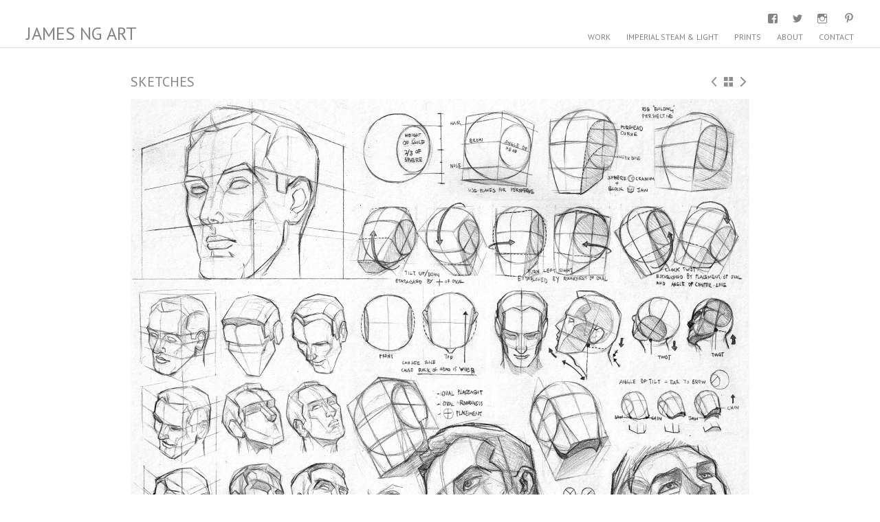

--- FILE ---
content_type: text/html; charset=UTF-8
request_url: https://jamesngart.com/sketches.html
body_size: 4091
content:
<!doctype html>
<html class="no-js" lang="">
    <head>

    <meta property="og:title" content="Sketches by James Ng Art" />

<meta property="og:image" content="http://jamesngart.com/img/OG-Sketches.jpg" />

<meta property="og:url" content="http://jamesngart.com/sketches.html" />

<meta property="og:description" content="Anatomy sketches and studies by illustrator James Ng." />

<meta property="og:site_name" content="James Ng Art" />
<meta property="fb:admins" content="43102653"/>
<meta property="og:type" content="article" />
<meta property="article:author" content="https://www.facebook.com/jamesngart" />
<meta property="article:publisher" content="https://www.facebook.com/jamesngart" />

<meta name="twitter:card" content="summary_large_image">
<meta name="twitter:site" content="@JamesNgArt">
<meta name="twitter:creator" content="@JamesNgArt">
   
    
    <meta charset="utf-8">
        <meta http-equiv="X-UA-Compatible" content="IE=edge,chrome=1">
        <title>James Ng Art: Sketches</title>
        <meta name="description" content="A collection of human anatomy sketches and studies by illustrator James Ng">
        <meta name="viewport" content="width=device-width, initial-scale=1">
        <link rel="apple-touch-icon" href="apple-touch-icon.png">

        <link rel="stylesheet" href="css/normalize.min.css">
        <link rel="stylesheet" href="css/layout.css">
        <link rel="stylesheet" href="css/main2.css">  
        <link rel="stylesheet" href="css/menu.css"> 
        <link rel="stylesheet" href="css/genericons/genericons.css"> 
 		<link href="https://fonts.googleapis.com/css?family=Open+Sans:400,600,700" rel="stylesheet" type="text/css">
        <link href="https://fonts.googleapis.com/css?family=PT+Sans" rel="stylesheet" type="text/css">
        <style type="text/css">
        body,td,th {
	font-family: Cardo, serif;
}
        </style>
        <script src="js/vendor/modernizr-2.8.3.min.js"></script>
            <script type="text/javascript">
function MM_preloadImages() { //v3.0
  var d=document; if(d.images){ if(!d.MM_p) d.MM_p=new Array();
    var i,j=d.MM_p.length,a=MM_preloadImages.arguments; for(i=0; i<a.length; i++)
    if (a[i].indexOf("#")!=0){ d.MM_p[j]=new Image; d.MM_p[j++].src=a[i];}}
}
            </script>
    <script>
  (function(i,s,o,g,r,a,m){i['GoogleAnalyticsObject']=r;i[r]=i[r]||function(){
  (i[r].q=i[r].q||[]).push(arguments)},i[r].l=1*new Date();a=s.createElement(o),
  m=s.getElementsByTagName(o)[0];a.async=1;a.src=g;m.parentNode.insertBefore(a,m)
  })(window,document,'script','https://www.google-analytics.com/analytics.js','ga');

  ga('create', 'UA-101242611-1', 'auto');
  ga('send', 'pageview');

</script>
</head>
        <body itemscope itemtype="http://schema.org/VisualArtwork">

    <img class = "hiddenpinimage" src="img/OG-James-Ng-Art.jpg" alt="James Ng Art's steampunk illustration, scifi character design and fantasy concept art gallery."    data-pin-id="539306124107299237" data-pin-url="http://jamesngart.com"

data-pin-description="#Illustration & #ConceptArt gallery. If you like the art, come follow me at @jamesngart :)"><!-- Go to www.addthis.com/dashboard to customize your tools -->
<script type="text/javascript" src="//s7.addthis.com/js/300/addthis_widget.js#pubid=ra-563103bf95f17baf" async="async"></script>

 

 



<script type="text/javascript">
var addthis_share = addthis_share || {}
addthis_share = {
	passthrough : {
		twitter: {
			via: "JamesNgArt",
			text: "Anatomy studies by #JamesNgArt. Collection free for download in link. #Sketch #Sketches #Anatomy"
		}
		
	}
}

</script> 

 <!--[if lt IE 8]>
            <p class="browserupgrade">You are using an <pb>outdated</pb> browser. Please <a href="http://browsehappy.com/">upgrade your browser</a> to improve your experience.</p>
        <![endif]-->
		
	<div class="wrapper">	
<div class="top_bar">
<div class="top_bar1">
<header class="main_h sticky">
  <div class="row"> <a class="logo" href="http://jamesngart.com/">James Ng Art</a>
    <div class="mobile-toggle"> <span></span> <span></span> <span></span> </div>
    <nav>
      <ul>
	     <li><a href="https://www.facebook.com/jamesngart" target="_blank"><span class="genericon genericon-facebook"></span></a><span class="spacer"></span><a href="https://twitter.com/JamesNgArt" target="_blank"><span class="genericon genericon-twitter"></span></a><span class="spacer"></span><a href="https://instagram.com/JamesNgArt" target="_blank"><span class="genericon genericon-instagram"></span></a><span class="spacer"></span> <a href="https://www.pinterest.com/jamesngart/" target="_blank"><span class="genericon4 genericon-pinterest"></span></a></li>
	    <br/>
        <li><a href="index.html">Work</a></li>
        <li><a href="imperialsteamandlight.html">Imperial Steam &amp; Light</a></li>
        <li><a href="prints.html">Prints</a></li>

        <li><a href="about.html">About</a></li>
        <li><a href="contact.html">Contact</a></li>
       
        
      </ul>
    </nav>
  </div>
  <!-- / row --> 
  
</header>
</div>
<div class="top_bar2">
<header class="main_h sticky">
  <div class="row"> <a class="logo" href="http://jamesngart.com/">James Ng Art</a>
    <div class="mobile-toggle"> <span></span> <span></span> <span></span> </div>
    <nav>
      <ul>

        <li><a href="index.html">Work</a></li>
        <li><a href="imperialsteamandlight.html">Imperial Steam &amp; Light</a></li>
        <li><a href="prints.html">Prints</a></li>

        <li><a href="about.html">About</a></li>
        <li><a href="contact.html">Contact</a></li>
         <br/>
        <li><a href="https://www.facebook.com/jamesngart" target="_blank"><span class="genericon genericon-facebook"></span></a><span class="spacer"></span><a href="https://twitter.com/JamesNgArt" target="_blank"><span class="genericon genericon-twitter"></span></a><span class="spacer"></span><a href="https://instagram.com/JamesNgArt" target="_blank"><span class="genericon genericon-instagram"></span></a><span class="spacer"></span ><a href="https://www.pinterest.com/jamesngart/" target="_blank"><span class="genericon4 genericon-pinterest"></span></a></li>
	   
       
        
      </ul>
    </nav>
  </div>
  <!-- / row --> 
  
</header>
</div>
</div>
<div class="content_container">
	
         <table width="100%" border="0" cellspacing="0" cellpadding="0">
        <tbody>
          <tr>
            <td align="center" valign="top"><div class="portfolio_900"> <table width="100%" border="0" cellspacing="0" cellpadding="0">
  <tbody>
    <tr valign="top">
      <td align="left"> <h1> Sketches </h1> </td>
      <td width="60" align="right"><table width="100%" border="0" cellspacing="0" cellpadding="0">
        <tbody>
          <tr>
            <td height="24" valign="bottom"><div class= "fade">
              <table width="100%" border="0" cellspacing="0" cellpadding="0">
                <tbody>
                  <tr>
                    <td width="2" height="24" valign="bottom">&nbsp;</td>
                    <td width="10" height="24" valign="bottom"><a href="advertising.html"><img src="img/art/Nav_Previous.jpg" alt="Previous" width="10" height="16"  /></a></td>
                    <td width="9" height="24" valign="bottom">&nbsp;</td>                                         <td width="16" height="24" valign="bottom"><a href="index.html"><img src="img/art/Nav_Index.jpg" alt="Index"  width="16" height="16"  /></a></td>
<td width="9" height="24" valign="bottom">&nbsp;</td>
                    <td width="10" height="24" valign="bottom"><a href="imperialairship.html"><img src="img/art/Nav_Next.jpg" alt="Next"  width="10" height="16"  /></a></td>
                    <td width="2" height="24" valign="bottom">&nbsp;</td>
                  </tr>
                </tbody>
              </table>
            </div></td>
          </tr>
        </tbody>
      </table></td>
    </tr>
  </tbody>
</table>
 </div></td>
          </tr>
          <tr>
            <td align="center" valign="top"><div class="portfolio_900"><img src="img/art/Sketches1.jpg" alt="Anatomy sketch and study."    data-pin-id="539306124120863656"     data-pin-url="http://jamesngart.com/sketches.html"

data-pin-description="Anatomy sketches by #JamesNgArt #Sketch #Anatomy #Sketchbook"
/></div></td>
          </tr>
          <tr>
            <td align="center" valign="top"><div class="caption_box600">
              <table width="100%" border="0" cellspacing="0" cellpadding="0">
                <tbody>
                  <tr>
                    <td><pt> Selected samples from my ongoing anatomy studies based on  "<a href="https://www.amazon.com/Drawing-Head-Hands-Andrew-Loomis/dp/0857680978" target="_blank">Drawing the Head and Hands</a>" and <a href="http://www.proko.com/" target="_blank">Proko's tutorials</a>. All my sketches with notes can be downloaded below, feel free to share and credit me @JamesNgArt or link back to site. </pt></td>
                  </tr>
                  <tr valign="bottom">
                    <td height="40"><table width="100%" border="0" cellspacing="0" cellpadding="0">
                      <tbody>
                        <tr align="center" valign="bottom">
                          <td><a href="JamesNgArt-Sketches.zip" target="_blank">
                            <bt> Download Sketches </bt>
                            </a>
                            <pt> Updated on Apr13 2018</pt></td>
                          </tr>
                      </tbody>
                    </table></td>
                  </tr>
                   
                </tbody>
              </table>
            </div></td>
          </tr>
          <tr>
            <td align="center" valign="top">&nbsp;</td>
          </tr>
          </tbody>
      </table>
    <div class="portfolio_900"><img src="img/art/Sketches2.jpg" alt="Anatomy sketches and studies."    data-pin-id="539306124120863656"     data-pin-url="http://jamesngart.com/sketches.html"

data-pin-description="Anatomy sketches by #JamesNgArt #Sketches #Anatomy #Sketchbook"
/></div>
         <table width="100%" border="0" cellspacing="0" cellpadding="0">
           <tbody>
             <tr></tr>
             <tr>
               <td align="center" valign="top">&nbsp;</td>
             </tr>
           </tbody>
         </table>
         <div class="portfolio_900"><img src="img/art/Sketches3.jpg" alt="Anatomy sketch and study."    data-pin-id="539306124120863656"     data-pin-url="http://jamesngart.com/sketches.html"

data-pin-description="Anatomy sketches by #JamesNgArt #Sketch #Anatomy #Sketchbook"
/></div>
         <table width="100%" border="0" cellspacing="0" cellpadding="0">
           <tbody>
             <tr></tr>
             <tr>
               <td align="center" valign="top">&nbsp;</td>
             </tr>
             <tr>
               <td align="center" valign="top"><div class="portfolio_900"><img src="img/art/Sketches4.jpg" alt="Anatomy sketches and studies."    data-pin-id="539306124120863656"     data-pin-url="http://jamesngart.com/sketches.html"

data-pin-description="Anatomy sketches by #JamesNgArt #Sketches #Anatomy #Sketch"
/></div></td>
             </tr>
             <tr>
               <td align="center" valign="top"><div class="portfolio_900">
                 <table width="100%" border="0" cellspacing="0" cellpadding="0"> <tbody>
                   <tr valign="top">
                     <td align="left"><h1></h1></td>
                     <td width="60" align="right"><div class= "fade">
                       <table width="100%" border="0" cellspacing="0" cellpadding="0">
                         <tbody>
                           <tr>
                             <td width="2" height="24" valign="bottom">&nbsp;</td>
                             <td width="10" height="24" valign="bottom"><a href="advertising.html"><img src="img/art/Nav_Previous.jpg" alt="Previous" width="10" height="16"  /></a></td>
                             <td width="9" height="24" valign="bottom">&nbsp;</td>                                         <td width="16" height="24" valign="bottom"><a href="index.html"><img src="img/art/Nav_Index.jpg" alt="Index"  width="16" height="16"  /></a></td>
                             <td width="9" height="24" valign="bottom">&nbsp;</td>
                             <td width="10" height="24" valign="bottom"><a href="imperialairship.html"><img src="img/art/Nav_Next.jpg" alt="Next"  width="10" height="16"  /></a></td>
                             <td width="2" height="24" valign="bottom">&nbsp;</td>
                            </tr>
                          </tbody>
                        </table>
                     </div></td>
                   </tr>
                   </tbody>
                 </table>
               </div></td>
             </tr>
           </tbody>
         </table>
    </div>

<hr noshade>
<div class="content_container">
  <div class="portfolio4">
    <div class="section group">
      <div class="col span_1_of_4">
        <div class="portfolio_thumb"> <a href="imperialairship.html"> <img src="img/homepage/Thumb-Imperial-Airship.jpg" alt="Imperial Airship steampunk concept art." nopin="nopin" />
          <n> Imperial Airship </n>
        </a> </div>
      </div>
      <div class="col span_1_of_4">
        <div class="portfolio_thumb"> <a href="harvester.html"> <img src="img/homepage/Thumb-Harvester.jpg" alt="Harvester steampunk illustration." nopin="nopin" />
          <n> Harvester</n>
        </a> </div>
      </div>
      <div class="col span_1_of_4">
        <div class="portfolio_thumb"> <a href="bridalcarriage.html"> <img src="img/homepage/Thumb-Bridal-Carriage.jpg" alt="Bridal Carriage steampunk design." nopin="nopin" />
          <n> Bridal Carriage</n>
        </a> </div>
      </div>
      <div class="col span_1_of_4">
        <div class="portfolio_thumb"> <a href="imperialinventor.html"> <img src="img/homepage/Thumb-Imperial-Inventor.jpg" alt="Imperial Inventor steampunk character design." nopin="nopin" />
          <n> Imperial Inventor </n>
        </a> </div>
      </div>
      <div class="col span_1_of_4">
        <div class="portfolio_thumb"> <a href="immortalempress.html"> <img src="img/homepage/Thumb-Immortal-Empress.jpg" alt="Immortal Empress steampunk queen character design." nopin="nopin" />
          <n> Immortal Empress </n>
        </a> </div>
      </div>
      <div class="col span_1_of_4">
        <div class="portfolio_thumb"> <a href="nightpatrol.html"> <img src="img/homepage/Thumb-Night-Patrol.jpg" alt="Night Patrol steampunk robot character design." nopin="nopin" />
          <n> Night Patrol</n>
        </a> </div>
      </div>
      <div class="col span_1_of_4">
        <div class="portfolio_thumb"> <a href="imperialsheriff.html"> <img src="img/homepage/Thumb-Imperial-Sheriff.jpg" alt="Imperial Sheriff steampunk character design." nopin="nopin" />
          <n> Imperial Sheriff </n>
        </a> </div>
      </div>
      <div class="col span_1_of_4">
        <div class="portfolio_thumb"> <a href="courtband.html"> <img src="img/homepage/Thumb-Court-Band.jpg" alt="Court Band steampunk concept art." nopin="nopin" />
          <n> Court Band </n>
        </a> </div>
      </div>
      <div class="col span_1_of_4">
        <div class="portfolio_thumb"> <a href="keykeeper.html"> <img src="img/homepage/Thumb-Key-Keeper.jpg" alt="Key Keeper steampunk illustration." nopin="nopin" />
          <n>Key Keeper</n>
        </a> </div>
      </div>
      <div class="col span_1_of_4">
        <div class="portfolio_thumb"> <a href="crystalherbalist.html"> <img src="img/homepage/Thumb-Crystal-Herbalist.jpg" alt="Crystal Herbalist steampunk art." nopin="nopin" />
          <n>Crystal Herbalist </n>
        </a> </div>
      </div>
      <div class="col span_1_of_4">
        <div class="portfolio_thumb"> <a href="exorcist.html"> <img src="img/homepage/Thumb-Exorcist.jpg" alt="Exorcist Steampunk character design." nopin="nopin" />
          <n> Exorcist </n>
        </a> </div>
      </div>
      <div class="col span_1_of_4">
        <div class="portfolio_thumb"> <a href="raccoonexpress.html"> <img src="img/homepage/Thumb-Raccoon-Express.jpg" alt="Raccoon Express steampunk concept art." nopin="nopin" />
          <n> Raccoon Express</n>
        </a> </div>
      </div>
      <div class="col span_1_of_4">
        <div class="portfolio_thumb"> <a href="chimera.html"> <img src="img/homepage/Thumb-Chimera.jpg" alt="Chimera steampunk illustration." nopin="nopin" />
          <n> Chimera </n>
        </a> </div>
      </div>
      <div class="col span_1_of_4">
        <div class="portfolio_thumb"> <a href="imperialconvoy.html"> <img src="img/homepage/Thumb-Imperial-Convoy.jpg" alt="Imperial Convoy steampunk blueprint." nopin="nopin" />
          <n> Imperial Convoy</n>
        </a> </div>
      </div>
      <div class="col span_1_of_4">
        <div class="portfolio_thumb"> <a href="clockworkliondancer.html"> <img src="img/homepage/Thumb-Clockwork-Liondancer.jpg" alt="Clockwork Liondancer steampunk character design." nopin="nopin" />
          <n> Clockwork Liondancer</n>
        </a> </div>
      </div>
      <div class="col span_1_of_4">
        <div class="portfolio_thumb"> <a href="teahouseconcept.html"> <img src="img/homepage/Thumb-Teahouse-Concept.jpg" alt="Teahouse steampunk character design concept art." nopin="nopin" />
          <n> Teahouse Concept</n>
        </a> </div>
      </div>
      <div class="col span_1_of_4">
        <div class="portfolio_thumb"> <a href="petwalker.html"> <img src="img/homepage/Thumb-Pet-Walker.jpg" alt="Pet Walker steampunk illustration." nopin="nopin" />
          <n> Pet Walker</n>
        </a> </div>
      </div>
      <div class="col span_1_of_4">
        <div class="portfolio_thumb"> <a href="gamblingdenconcept.html"> <img src="img/homepage/Thumb-Gambling-Den-Concept.jpg" alt="Gambling Den steampunk character art." nopin="nopin" />
          <n> Gambling Den Concept</n>
        </a> </div>
      </div>
      <div class="col span_1_of_4">
        <div class="portfolio_thumb"> <a href="mystudio.html"> <img src="img/homepage/Thumb-My-Studio.jpg" alt="My Studio dreamlike steampunk workshop." nopin="nopin" />
          <n> My Studio</n>
        </a> </div>
      </div>
      <div class="col span_1_of_4">
        <div class="portfolio_thumb"> <a href="brassrevolution.html"> <img src="img/homepage/Thumb-Brass-Revolution.jpg" alt="Steampunk dragon airship with an exotic crew." nopin="nopin" />
          <n> Brass Revolution</n>
        </a> </div>
      </div>
      <div class="col span_1_of_4">
        <div class="portfolio_thumb"> <a href="fantasybookcovers.html"> <img src="img/homepage/Thumb-Fantasy-Book-Covers.jpg" alt="Fantasy book cover illustrations." nopin="nopin" />
          <n> Fantasy Book Covers</n>
        </a> </div>
      </div>
      <div class="col span_1_of_4">
        <div class="portfolio_thumb"> <a href="steampunksamurai.html"> <img src="img/homepage/Thumb-Steampunk-Samurai.jpg" alt="Steampunk Samurai book cover illustration." nopin="nopin" />
          <n> Steampunk Samurai </n>
        </a> </div>
      </div>
      <div class="col span_1_of_4">
        <div class="portfolio_thumb"> <a href="creaturesdesign.html"> <img src="img/homepage/Thumb-Creatures-Design.jpg" alt="Video game Creatures Design." nopin="nopin" />
          <n> Creatures Design </n>
        </a> </div>
      </div>
      <div class="col span_1_of_4">
        <div class="portfolio_thumb"> <a href="steampunkfoodtruck.html"> <img src="img/homepage/Thumb-Steampunk-Foodtruck.jpg" alt="Steampunk Foodtruck illustration." nopin="nopin" />
          <n> Steampunk Foodtruck </n>
        </a> </div>
      </div>
      <div class="col span_1_of_4">
        <div class="portfolio_thumb"> <a href="inkillustrations.html"> <img src="img/homepage/Thumb-Ink-Illustrations.jpg" alt="Ink Illustrations." nopin="nopin" />
          <n>Ink Illustrations</n>
        </a> </div>
      </div>
      <div class="col span_1_of_4">
        <div class="portfolio_thumb"> <a href="inknarratives.html"> <img src="img/homepage/Thumb-Ink-Narratives.jpg" alt="Ink Narratives comic book art." nopin="nopin" />
          <n> Ink Narratives</n>
        </a> </div>
      </div>
      <div class="col span_1_of_4">
        <div class="portfolio_thumb"> <a href="scifirobots.html"> <img src="img/homepage/Thumb-Scifi-Robots.jpg" alt="Scifi Robot character design concept art." nopin="nopin" />
          <n> Scifi Robots</n>
        </a> </div>
      </div>
      <div class="col span_1_of_4">
        <div class="portfolio_thumb"> <a href="insectoidarmy.html"> <img src="img/homepage/Thumb-Insectoid-Army.jpg" alt="Insectoid Army fantasy monster design." nopin="nopin" />
          <n> Insectoid Army</n>
        </a> </div>
      </div>
      <div class="col span_1_of_4">
        <div class="portfolio_thumb"> <a href="gameart.html"> <img src="img/homepage/Thumb-Game-Art.jpg" alt="Game Art fantasy mobile game art." nopin="nopin" />
          <n>Game Art</n>
        </a> </div>
      </div>
      <div class="col span_1_of_4">
        <div class="portfolio_thumb"> <a href="pencilillustrations.html"> <img src="img/homepage/Thumb-Pencil-Illustrations.jpg" alt="Pencil Illustrations." nopin="nopin" />
          <n> Pencil Illustrations</n>
        </a> </div>
      </div>
      <div class="col span_1_of_4">
        <div class="portfolio_thumb"> <a href="pencilconcepts.html"> <img src="img/homepage/Thumb-Pencil-Concepts.jpg" alt="Pencil Concept illustrations." nopin="nopin" />
          <n> Pencil Concepts</n>
        </a> </div>
      </div>
      <div class="col span_1_of_4">
        <div class="portfolio_thumb"> <a href="steamworksbranding.html"> <img src="img/homepage/Thumb-Steamworks-Branding.jpg" alt="Steamworks Branding beer design." nopin="nopin" />
          <n> Steamworks Branding</n>
        </a> </div>
      </div>
      <div class="col span_1_of_4">
        <div class="portfolio_thumb"> <a href="noahsark.html"> <img src="img/homepage/Thumb-Noahs-Ark.jpg" alt="Noah's Ark mural." nopin="nopin" />
          <n> Noah's Ark</n>
        </a></div>
      </div>
      <div class="col span_1_of_4">
        <div class="portfolio_thumb"> <a href="advertising.html"> <img src="img/homepage/Thumb-Advertising.jpg" alt="Advertising Illustration and artwork." nopin="nopin" />
          <n> Advertising </n>
        </a> </div>
      </div>
      <div class="col span_1_of_4">
        <div class="portfolio_thumb"> <a href="sketches.html"> <img src="img/homepage/Thumb-Sketches.jpg" alt="Anatomy sketches and studies." nopin="nopin" />
          <n>Sketches</n>
        </a> </div>
      </div>
      <div class="col span_1_of_4">
        <div class="portfolio_thumb"> <img src="img/homepage/Thumb-Coming-Soon.jpg" nopin="nopin" />
          <n></n>
        </div>
      </div>
    </div>
  </div>
  <div class="portfolio3">
    <div class="section group">
      <div class="col span_2_of_4">
        <div class="portfolio_thumb"> <a href="imperialairship.html"> <img src="img/homepage/Thumb-Imperial-Airship.jpg" alt="Imperial Airship steampunk concept art." nopin="nopin" />
          <n> Imperial Airship </n>
        </a> </div>
      </div>
      <div class="col span_2_of_4">
        <div class="portfolio_thumb"> <a href="harvester.html"> <img src="img/homepage/Thumb-Harvester.jpg" alt="Harvester steampunk illustration." nopin="nopin" />
          <n> Harvester</n>
        </a> </div>
      </div>
      <div class="col span_2_of_4">
        <div class="portfolio_thumb"> <a href="bridalcarriage.html"> <img src="img/homepage/Thumb-Bridal-Carriage.jpg" alt="Bridal Carriage steampunk design." nopin="nopin" />
          <n> Bridal Carriage</n>
        </a> </div>
      </div>
      <div class="col span_2_of_4">
        <div class="portfolio_thumb"> <a href="imperialinventor.html"> <img src="img/homepage/Thumb-Imperial-Inventor.jpg" alt="Imperial Inventor steampunk character design." nopin="nopin" />
          <n> Imperial Inventor </n>
        </a> </div>
      </div>
      <div class="col span_2_of_4">
        <div class="portfolio_thumb"> <a href="immortalempress.html"> <img src="img/homepage/Thumb-Immortal-Empress.jpg" alt="Immortal Empress steampunk queen character design." nopin="nopin" />
          <n> Immortal Empress </n>
        </a> </div>
      </div>
      <div class="col span_2_of_4">
        <div class="portfolio_thumb"> <a href="nightpatrol.html"> <img src="img/homepage/Thumb-Night-Patrol.jpg" alt="Night Patrol steampunk robot character design." nopin="nopin" />
          <n> Night Patrol</n>
        </a> </div>
      </div>
      <div class="col span_2_of_4">
        <div class="portfolio_thumb"> <a href="imperialsheriff.html"> <img src="img/homepage/Thumb-Imperial-Sheriff.jpg" alt="Imperial Sheriff steampunk character design." nopin="nopin" />
          <n> Imperial Sheriff </n>
        </a> </div>
      </div>
      <div class="col span_2_of_4">
        <div class="portfolio_thumb"> <a href="courtband.html"> <img src="img/homepage/Thumb-Court-Band.jpg" alt="Court Band steampunk concept art." nopin="nopin" />
          <n> Court Band </n>
        </a> </div>
      </div>
      <div class="col span_2_of_4">
        <div class="portfolio_thumb"> <a href="keykeeper.html"> <img src="img/homepage/Thumb-Key-Keeper.jpg" alt="Key Keeper steampunk illustration." nopin="nopin" />
          <n>Key Keeper</n>
        </a> </div>
      </div>
      <div class="col span_2_of_4">
        <div class="portfolio_thumb"> <a href="crystalherbalist.html"> <img src="img/homepage/Thumb-Crystal-Herbalist.jpg" alt="Crystal Herbalist steampunk art." nopin="nopin" />
          <n>Crystal Herbalist </n>
        </a> </div>
      </div>
      <div class="col span_2_of_4">
        <div class="portfolio_thumb"> <a href="exorcist.html"> <img src="img/homepage/Thumb-Exorcist.jpg" alt="Exorcist Steampunk character design." nopin="nopin" />
          <n> Exorcist </n>
        </a> </div>
      </div>
      <div class="col span_2_of_4">
        <div class="portfolio_thumb"> <a href="raccoonexpress.html"> <img src="img/homepage/Thumb-Raccoon-Express.jpg" alt="Raccoon Express steampunk concept art." nopin="nopin" />
          <n> Raccoon Express</n>
        </a> </div>
      </div>
      <div class="col span_2_of_4">
        <div class="portfolio_thumb"> <a href="chimera.html"> <img src="img/homepage/Thumb-Chimera.jpg" alt="Chimera steampunk illustration." nopin="nopin" />
          <n> Chimera </n>
        </a> </div>
      </div>
      <div class="col span_2_of_4">
        <div class="portfolio_thumb"> <a href="imperialconvoy.html"> <img src="img/homepage/Thumb-Imperial-Convoy.jpg" alt="Imperial Convoy steampunk blueprint." nopin="nopin" />
          <n> Imperial Convoy</n>
        </a> </div>
      </div>
      <div class="col span_2_of_4">
        <div class="portfolio_thumb"> <a href="clockworkliondancer.html"> <img src="img/homepage/Thumb-Clockwork-Liondancer.jpg" alt="Clockwork Liondancer steampunk character design." nopin="nopin" />
          <n> Clockwork Liondancer</n>
        </a> </div>
      </div>
      <div class="col span_2_of_4">
        <div class="portfolio_thumb"> <a href="teahouseconcept.html"> <img src="img/homepage/Thumb-Teahouse-Concept.jpg" alt="Teahouse steampunk character design concept art." nopin="nopin" />
          <n> Teahouse Concept</n>
        </a> </div>
      </div>
      <div class="col span_2_of_4">
        <div class="portfolio_thumb"> <a href="petwalker.html"> <img src="img/homepage/Thumb-Pet-Walker.jpg" alt="Pet Walker steampunk illustration." nopin="nopin" />
          <n> Pet Walker</n>
        </a> </div>
      </div>
      <div class="col span_2_of_4">
        <div class="portfolio_thumb"> <a href="gamblingdenconcept.html"> <img src="img/homepage/Thumb-Gambling-Den-Concept.jpg" alt="Gambling Den steampunk character art." nopin="nopin" />
          <n> Gambling Den Concept</n>
        </a> </div>
      </div>
      <div class="col span_2_of_4">
        <div class="portfolio_thumb"> <a href="mystudio.html"> <img src="img/homepage/Thumb-My-Studio.jpg" alt="My Studio dreamlike steampunk workshop." nopin="nopin" />
          <n> My Studio</n>
        </a> </div>
      </div>
      <div class="col span_2_of_4">
        <div class="portfolio_thumb"> <a href="brassrevolution.html"> <img src="img/homepage/Thumb-Brass-Revolution.jpg" alt="Steampunk dragon airship with an exotic crew." nopin="nopin" />
          <n> Brass Revolution</n>
        </a> </div>
      </div>
      <div class="col span_2_of_4">
        <div class="portfolio_thumb"> <a href="fantasybookcovers.html"> <img src="img/homepage/Thumb-Fantasy-Book-Covers.jpg" alt="Fantasy book cover illustrations." nopin="nopin" />
          <n> Fantasy Book Covers</n>
        </a> </div>
      </div>
      <div class="col span_2_of_4">
        <div class="portfolio_thumb"> <a href="steampunksamurai.html"> <img src="img/homepage/Thumb-Steampunk-Samurai.jpg" alt="Steampunk Samurai book cover illustration." nopin="nopin" />
          <n> Steampunk Samurai </n>
        </a> </div>
      </div>
            <div class="col span_2_of_4">
        <div class="portfolio_thumb"> <a href="creaturesdesign.html"> <img src="img/homepage/Thumb-Creatures-Design.jpg" alt="Video game Creatures Design." nopin="nopin" />
          <n> Creatures Design </n>
        </a> </div>
      </div>
      <div class="col span_2_of_4">
        <div class="portfolio_thumb"> <a href="steampunkfoodtruck.html"> <img src="img/homepage/Thumb-Steampunk-Foodtruck.jpg" alt="Steampunk Foodtruck illustration." nopin="nopin" />
          <n> Steampunk Foodtruck </n>
        </a> </div>
      </div>
      <div class="col span_2_of_4">
        <div class="portfolio_thumb"> <a href="inkillustrations.html"> <img src="img/homepage/Thumb-Ink-Illustrations.jpg" alt="Ink Illustrations." nopin="nopin" />
          <n>Ink Illustrations</n>
        </a> </div>
      </div>
      <div class="col span_2_of_4">
        <div class="portfolio_thumb"> <a href="inknarratives.html"> <img src="img/homepage/Thumb-Ink-Narratives.jpg" alt="Ink Narratives comic book art." nopin="nopin" />
          <n> Ink Narratives</n>
        </a> </div>
      </div>
      <div class="col span_2_of_4">
        <div class="portfolio_thumb"> <a href="scifirobots.html"> <img src="img/homepage/Thumb-Scifi-Robots.jpg" alt="Scifi Robot character design concept art." nopin="nopin" />
          <n> Scifi Robots</n>
        </a> </div>
      </div>
      <div class="col span_2_of_4">
        <div class="portfolio_thumb"> <a href="insectoidarmy.html"> <img src="img/homepage/Thumb-Insectoid-Army.jpg" alt="Insectoid Army fantasy monster design." nopin="nopin" />
          <n> Insectoid Army</n>
        </a> </div>
      </div>
      <div class="col span_2_of_4">
        <div class="portfolio_thumb"> <a href="gameart.html"> <img src="img/homepage/Thumb-Game-Art.jpg" alt="Game Art fantasy mobile game art." nopin="nopin" />
          <n>Game Art</n>
        </a> </div>
      </div>
      <div class="col span_2_of_4">
        <div class="portfolio_thumb"> <a href="pencilillustrations.html"> <img src="img/homepage/Thumb-Pencil-Illustrations.jpg" alt="Pencil Illustrations." nopin="nopin" />
          <n> Pencil Illustrations</n>
        </a> </div>
      </div>
      <div class="col span_2_of_4">
        <div class="portfolio_thumb"> <a href="pencilconcepts.html"> <img src="img/homepage/Thumb-Pencil-Concepts.jpg" alt="Pencil Concept illustrations." nopin="nopin" />
          <n> Pencil Concepts</n>
        </a> </div>
      </div>
      <div class="col span_2_of_4">
        <div class="portfolio_thumb"> <a href="steamworksbranding.html"> <img src="img/homepage/Thumb-Steamworks-Branding.jpg" alt="Steamworks Branding beer design." nopin="nopin" />
          <n> Steamworks Branding </n>
        </a> </div>
      </div>
      <div class="col span_2_of_4">
        <div class="portfolio_thumb"> <a href="noahsark.html"> <img src="img/homepage/Thumb-Noahs-Ark.jpg" alt="Noah's Ark mural." nopin="nopin" />
          <n> Noah's Ark</n>
        </a></div>
      </div>      <div class="col span_2_of_4">
        <div class="portfolio_thumb"> <a href="advertising.html"> <img src="img/homepage/Thumb-Advertising.jpg" alt="Advertising Illustration and artwork." nopin="nopin" />
          <n> Advertising </n>
        </a> </div>
      </div>
      <div class="col span_2_of_4">
        <div class="portfolio_thumb"> <a href="sketches.html"> <img src="img/homepage/Thumb-Sketches.jpg" alt="Anatomy sketches and studies." nopin="nopin" />
          <n>Sketches</n>
        </a> </div>
      </div><div class="col span_2_of_4">
        <div class="portfolio_thumb"> <img src="img/homepage/Thumb-Coming-Soon.jpg" nopin="nopin" />
          <n></n>
        </div>
      </div>
    </div>
  </div>
  <div class="portfolio2">
    <div class="section group">
      <div class="col span_4_of_4">
        <div class="portfolio_thumb"> <a href="imperialairship.html"> <img src="img/homepage/Thumb-Imperial-Airship.jpg" alt="Imperial Airship steampunk concept art." nopin="nopin" />
          <n> Imperial Airship </n>
        </a> </div>
      </div>
      <div class="col span_4_of_4">
        <div class="portfolio_thumb"> <a href="harvester.html"> <img src="img/homepage/Thumb-Harvester.jpg" alt="Harvester steampunk illustration." nopin="nopin" />
          <n> Harvester</n>
        </a> </div>
      </div>
      <div class="col span_4_of_4">
        <div class="portfolio_thumb"> <a href="bridalcarriage.html"> <img src="img/homepage/Thumb-Bridal-Carriage.jpg" alt="Bridal Carriage steampunk design." nopin="nopin" />
          <n> Bridal Carriage</n>
        </a> </div>
      </div>
      <div class="col span_4_of_4">
        <div class="portfolio_thumb"> <a href="imperialinventor.html"> <img src="img/homepage/Thumb-Imperial-Inventor.jpg" alt="Imperial Inventor steampunk character design." nopin="nopin" />
          <n> Imperial Inventor </n>
        </a> </div>
      </div>
      <div class="col span_4_of_4">
        <div class="portfolio_thumb"> <a href="immortalempress.html"> <img src="img/homepage/Thumb-Immortal-Empress.jpg" alt="Immortal Empress steampunk queen character design." nopin="nopin" />
          <n> Immortal Empress </n>
        </a> </div>
      </div>
      <div class="col span_4_of_4">
        <div class="portfolio_thumb"> <a href="nightpatrol.html"> <img src="img/homepage/Thumb-Night-Patrol.jpg" alt="Night Patrol steampunk robot character design." nopin="nopin" />
          <n> Night Patrol</n>
        </a> </div>
      </div>
      <div class="col span_4_of_4">
        <div class="portfolio_thumb"> <a href="imperialsheriff.html"> <img src="img/homepage/Thumb-Imperial-Sheriff.jpg" alt="Imperial Sheriff steampunk character design." nopin="nopin" />
          <n> Imperial Sheriff </n>
        </a> </div>
      </div>
      <div class="col span_4_of_4">
        <div class="portfolio_thumb"> <a href="courtband.html"> <img src="img/homepage/Thumb-Court-Band.jpg" alt="Court Band steampunk concept art." nopin="nopin" />
          <n> Court Band </n>
        </a> </div>
      </div>
      <div class="col span_4_of_4">
        <div class="portfolio_thumb"> <a href="keykeeper.html"> <img src="img/homepage/Thumb-Key-Keeper.jpg" alt="Key Keeper steampunk illustration." nopin="nopin" />
          <n>Key Keeper</n>
        </a> </div>
      </div>
      <div class="col span_4_of_4">
        <div class="portfolio_thumb"> <a href="crystalherbalist.html"> <img src="img/homepage/Thumb-Crystal-Herbalist.jpg" alt="Crystal Herbalist steampunk art." nopin="nopin" />
          <n>Crystal Herbalist </n>
        </a> </div>
      </div>
      <div class="col span_4_of_4">
        <div class="portfolio_thumb"> <a href="exorcist.html"> <img src="img/homepage/Thumb-Exorcist.jpg" alt="Exorcist Steampunk character design." nopin="nopin" />
          <n> Exorcist </n>
        </a> </div>
      </div>
      <div class="col span_4_of_4">
        <div class="portfolio_thumb"> <a href="raccoonexpress.html"> <img src="img/homepage/Thumb-Raccoon-Express.jpg" alt="Raccoon Express steampunk concept art." nopin="nopin" />
          <n> Raccoon Express</n>
        </a> </div>
      </div>
      <div class="col span_4_of_4">
        <div class="portfolio_thumb"> <a href="chimera.html"> <img src="img/homepage/Thumb-Chimera.jpg" alt="Chimera steampunk illustration." nopin="nopin" />
          <n> Chimera </n>
        </a> </div>
      </div>
      <div class="col span_4_of_4">
        <div class="portfolio_thumb"> <a href="imperialconvoy.html"> <img src="img/homepage/Thumb-Imperial-Convoy.jpg" alt="Imperial Convoy steampunk blueprint." nopin="nopin" />
          <n> Imperial Convoy</n>
        </a> </div>
      </div>
      <div class="col span_4_of_4">
        <div class="portfolio_thumb"> <a href="clockworkliondancer.html"> <img src="img/homepage/Thumb-Clockwork-Liondancer.jpg" alt="Clockwork Liondancer steampunk character design." nopin="nopin" />
          <n> Clockwork Liondancer</n>
        </a> </div>
      </div>
      <div class="col span_4_of_4">
        <div class="portfolio_thumb"> <a href="teahouseconcept.html"> <img src="img/homepage/Thumb-Teahouse-Concept.jpg" alt="Teahouse steampunk character design concept art." nopin="nopin" />
          <n> Teahouse Concept</n>
        </a> </div>
      </div>
      <div class="col span_4_of_4">
        <div class="portfolio_thumb"> <a href="petwalker.html"> <img src="img/homepage/Thumb-Pet-Walker.jpg" alt="Pet Walker steampunk illustration." nopin="nopin" />
          <n> Pet Walker</n>
        </a> </div>
      </div>
      <div class="col span_4_of_4">
        <div class="portfolio_thumb"> <a href="gamblingdenconcept.html"> <img src="img/homepage/Thumb-Gambling-Den-Concept.jpg" alt="Gambling Den steampunk character art." nopin="nopin" />
          <n> Gambling Den Concept</n>
        </a> </div>
      </div>
      <div class="col span_4_of_4">
        <div class="portfolio_thumb"> <a href="mystudio.html"> <img src="img/homepage/Thumb-My-Studio.jpg" alt="My Studio dreamlike steampunk workshop." nopin="nopin" />
          <n> My Studio</n>
        </a> </div>
      </div>
      <div class="col span_4_of_4">
        <div class="portfolio_thumb"> <a href="brassrevolution.html"> <img src="img/homepage/Thumb-Brass-Revolution.jpg" alt="Steampunk dragon airship with an exotic crew." nopin="nopin" />
          <n> Brass Revolution</n>
        </a> </div>
      </div>
      <div class="col span_4_of_4">
        <div class="portfolio_thumb"> <a href="fantasybookcovers.html"> <img src="img/homepage/Thumb-Fantasy-Book-Covers.jpg" alt="Fantasy book cover illustrations." nopin="nopin" />
          <n> Fantasy Book Covers</n>
        </a> </div>
      </div>
      <div class="col span_4_of_4">
        <div class="portfolio_thumb"> <a href="steampunksamurai.html"> <img src="img/homepage/Thumb-Steampunk-Samurai.jpg" alt="Steampunk Samurai book cover illustration." nopin="nopin" />
          <n> Steampunk Samurai </n>
        </a> </div>
      </div>
            <div class="col span_4_of_4">
        <div class="portfolio_thumb"> <a href="creaturesdesign.html"> <img src="img/homepage/Thumb-Creatures-Design.jpg" alt="Video game Creatures Design." nopin="nopin" />
          <n> Creatures Design </n>
        </a> </div>
      </div>
      <div class="col span_4_of_4">
        <div class="portfolio_thumb"> <a href="steampunkfoodtruck.html"> <img src="img/homepage/Thumb-Steampunk-Foodtruck.jpg" alt="Steampunk Foodtruck illustration." nopin="nopin" />
          <n> Steampunk Foodtruck </n>
        </a> </div>
      </div>
      <div class="col span_4_of_4">
        <div class="portfolio_thumb"> <a href="inkillustrations.html"> <img src="img/homepage/Thumb-Ink-Illustrations.jpg" alt="Ink Illustrations." nopin="nopin" />
          <n>Ink Illustrations</n>
        </a> </div>
      </div>
      <div class="col span_4_of_4">
        <div class="portfolio_thumb"> <a href="inknarratives.html"> <img src="img/homepage/Thumb-Ink-Narratives.jpg" alt="Ink Narratives comic book art." nopin="nopin" />
          <n> Ink Narratives</n>
        </a> </div>
      </div>
      <div class="col span_4_of_4">
        <div class="portfolio_thumb"> <a href="scifirobots.html"> <img src="img/homepage/Thumb-Scifi-Robots.jpg" alt="Scifi Robot character design concept art." nopin="nopin" />
          <n> Scifi Robots</n>
        </a> </div>
      </div>
      <div class="col span_4_of_4">
        <div class="portfolio_thumb"> <a href="insectoidarmy.html"> <img src="img/homepage/Thumb-Insectoid-Army.jpg" alt="Insectoid Army fantasy monster design." nopin="nopin" />
          <n> Insectoid Army</n>
        </a> </div>
      </div>
      <div class="col span_4_of_4">
        <div class="portfolio_thumb"> <a href="gameart.html"> <img src="img/homepage/Thumb-Game-Art.jpg" alt="Game Art fantasy mobile game art." nopin="nopin" />
          <n>Game Art</n>
        </a> </div>
      </div>
      <div class="col span_4_of_4">
        <div class="portfolio_thumb"> <a href="pencilillustrations.html"> <img src="img/homepage/Thumb-Pencil-Illustrations.jpg" alt="Pencil Illustrations." nopin="nopin" />
          <n> Pencil Illustrations</n>
        </a> </div>
      </div>
      <div class="col span_4_of_4">
        <div class="portfolio_thumb"> <a href="pencilconcepts.html"> <img src="img/homepage/Thumb-Pencil-Concepts.jpg" alt="Pencil Concept illustrations." nopin="nopin" />
          <n> Pencil Concepts</n>
        </a> </div>
      </div>
      <div class="col span_4_of_4">
        <div class="portfolio_thumb"> <a href="steamworksbranding.html"> <img src="img/homepage/Thumb-Steamworks-Branding.jpg" alt="Steamworks Branding beer design." nopin="nopin" />
          <n> Steamworks Branding </n>
        </a> </div>
      </div>
      <div class="col span_4_of_4">
        <div class="portfolio_thumb"> <a href="noahsark.html"> <img src="img/homepage/Thumb-Noahs-Ark.jpg" alt="Noah's Ark mural." nopin="nopin" />
          <n> Noah's Ark</n>
        </a></div>
      </div>      <div class="col span_4_of_4">
        <div class="portfolio_thumb"> <a href="advertising.html"> <img src="img/homepage/Thumb-Advertising.jpg" alt="Advertising Illustration and artwork." nopin="nopin" />
          <n> Advertising </n>
        </a></div>
      </div>
      <div class="col span_4_of_4">
        <div class="portfolio_thumb"> <a href="sketches.html"> <img src="img/homepage/Thumb-Sketches.jpg" alt="Anatomy sketches and studies." nopin="nopin" />
          <n>Sketches</n>
        </a> </div>
      </div><div class="col span_4_of_4">
        <div class="portfolio_thumb"> <img src="img/homepage/Thumb-Coming-Soon.jpg" nopin="nopin" />
          <n></n>
        </div>
      </div>
 </div>
  </div>
  <div class="caption_box300">
    <table width="100%" border="0" cellspacing="0" cellpadding="0">
      <tbody>
        <tr>
          <td align="center" valign="top">&nbsp;</td>
        </tr>
        <tr>
          <td align="center" valign="top"><a href="JamesNgArt-Illustrator2017.pdf" target="_blank">
            <bt> Download PDF </bt>
          </a></td>
        </tr>
        <tr>
          <td height="45" align="center" valign="bottom"><pt>Connect with James on social media!</pt></td>
        </tr>
        <tr>
          <td align="center" valign="top"><table width="180" border="0" cellspacing="0" cellpadding="0">
            <tbody>
              <tr>
                <td><div class="addthis_horizontal_follow_toolbox" align="center"></div></td>
              </tr>
            </tbody>
          </table></td>
        </tr>
      </tbody>
    </table>
  </div>
</div>
<div class="push"></div>
    
        </div>

<script src="https://ajax.googleapis.com/ajax/libs/jquery/1.11.2/jquery.min.js"></script>
        <script>window.jQuery || document.write('<script src="js/vendor/jquery-1.11.2.min.js"><\/script>')</script>
		<script src="js/manson.js"></script>
        <script src="js/plugins.js"></script>
        <script src="js/main.js"></script>
        
<script>
  (function(i,s,o,g,r,a,m){i['GoogleAnalyticsObject']=r;i[r]=i[r]||function(){
  (i[r].q=i[r].q||[]).push(arguments)},i[r].l=1*new Date();a=s.createElement(o),
  m=s.getElementsByTagName(o)[0];a.async=1;a.src=g;m.parentNode.insertBefore(a,m)
  })(window,document,'script','//www.google-analytics.com/analytics.js','ga');

  ga('create', 'UA-69423026-1', 'auto');
  ga('send', 'pageview');

</script>
 <div class="footer">
	     <hr noshade  style="margin:0" > 
            <table width="100%" border="0" cellspacing="0" cellpadding="0">
              <tbody>
                <tr>
                  <td height="50" align="center" valign="top"> <n> © 2018 James Kin-Cheung Ng.  All rights reserved. </n></td>
                </tr>
              </tbody>
            </table>
</div>
    </body>

</html>


--- FILE ---
content_type: text/css; charset=UTF-8
request_url: https://jamesngart.com/css/layout.css
body_size: -425
content:
@charset "utf-8";
/* CSS Document */


    html, body {
    height: 100%;
    }
    .wrapper {
    min-height: 100%;
    height: auto !important;
    height: 100%;
    margin: 0 auto -4.5em;
    }
    .footer, .push {
    height: 4.5em;
    }



--- FILE ---
content_type: text/css; charset=UTF-8
request_url: https://jamesngart.com/css/main2.css
body_size: 1342
content:
/*! HTML5 Boilerplate v5.0 | MIT License | http://h5bp.com/ */

html {
    color: #222;
    font-size: 1em;
    line-height: 1.4;
}

::-moz-selection {
    background: #b3d4fc;
    text-shadow: none;
}

::selection {
    background: #b3d4fc;
    text-shadow: none;
}

hr {
    display: block;
    height: 1px;
    border: 0;
    border-top: 1px solid #ccc;
    margin: 1em 0;
    padding: 0;
}

audio,
canvas,
iframe,
img,
svg,
video {
    vertical-align: middle;
}

fieldset {
    border: 0;
    margin: 0;
    padding: 0;
}

textarea {
    resize: vertical;
}

.browserupgrade {
    margin: 0.2em 0;
    background: #ccc;
    color: #000;
 
    
    padding: 0.2em 0;
}


/* ==========================================================================
   Author's custom styles
   ========================================================================== */

html, body {
font-family: 'Montserrat', sans-serif;
	
}

.content_container {
	max-width: 1640px;
	margin: 0 auto;
	padding: 100px 2% 50px 2%;
}

.portfolio4 {
	
}

.portfolio3 {
	
}

.portfolio2 {
	
}

.portfolio_content1200l {
	
}

.portfolio_content1200s {
	
}

.portfolio_content900l {
	
}

.portfolio_content900s {
	
}

.portfolio_content700l {
	
}

.portfolio_content700s {
	
}

h3 {
	margin: 5px 0 2px;
	font-weight: 100;
}

.section .col a:hover img{
	
	outline: 2px solid black;
	
}

.section .col a  {
	text-decoration: none;
	color: #848483;
	
}

.section .col a h3 {
	text-align: center;
	font-size: .95em;
	
}

.section .col a:hover {
	color:black;
	
}

.genericon {
	padding: 0 0px;
	margin: 3px 0px;
}	

.spacer {
	padding: 0 10px;
}



/*  SECTIONS  */
.section {
	clear: both;
	padding: 0px;
	margin: 0px;
}

.section img {
	width:100%;
}

/*  COLUMN SETUP  */
.col {
	display: block;
	float:left;
	margin:;
}
.col:first-child { margin-left: 0; }

/*  GROUPING  */
.group:before,
.group:after { content:""; display:table; }
.group:after { clear:both;}
.group { zoom:1; /* For IE 6/7 */ }
/*  GRID OF FOUR  */
.span_4_of_4 { width: 50%; }
.span_3_of_4 { width: 75%; }
.span_2_of_4 { width: 33.33%; }
.span_1_of_4 { width: 25%; }

@media all and (min-width: 0px) and (max-width: 280px) {
	
	.section .col a n {
	text-align: center;
	font-size: .50em;
}

	
}

@media all and (min-width: 280px) and (max-width: 410px) {
	
	.section .col a n {
	text-align: center;
	font-size: .55em;
}

	
}

@media all and (min-width: 410px) and (max-width: 480px) {
	
	.section .col a n {
	text-align: center;
	font-size: .60em;
}

	
}

@media all and (min-width: 480px) and (max-width: 580px) {
	
	.section .col a n {
	text-align: center;
	font-size: .70em;
}



	
}

@media all and (min-width: 0px) and (max-width: 400px) {
	
    .content_container  bt {
	font-size: .91em;
}

    .content_container  pt {
	font-size: .79em;
}

	 .content_container  pb {
	font-size: .79em;
}

	
}

@media all and (min-width: 400px) and (max-width: 540px) {
	
    .content_container  bt {
	font-size: .94em;
}

    .content_container  pt {
	font-size: .81em;
}

	 .content_container  pb {
	font-size: .81em;
}


	
}

@media all and (min-width: 540px) and (max-width: 640px) {
	    .content_container  bt {
	font-size: .97em;
}


    .content_container  pt {
	font-size: .83em;
}
	 .content_container  pb {
	font-size: .83em;
}

	
}

@media all and (min-width: 640px) {

	 .content_container  pb {
	font-size: .85em;
}

	
}



/* ==========================================================================
   BadNewsBear's Media Queries
   ========================================================================== */
@media all and (min-width: 0px) and (max-width: 400px) {
	.portfolio4{display:none;}
	.portfolio3{display:none;}
	.portfolio2{display:block;}
}
   
   
@media all and (min-width: 400px) and (max-width: 1200px) {
	.portfolio4{display:none;}
	.portfolio3{display:block;}
	.portfolio2{display:none;}
}

@media all and (min-width: 1200px) {
	.portfolio4{display:block;}
	.portfolio3{display:none;}
	.portfolio2{display:none;}

}

@media all and (min-width: 0px) and (max-width: 1280px) {
	.portfolio_content900l{display:none;}
	.portfolio_content900s{display:block;}
}

@media all and (min-width: 1280px) {
	.portfolio_content900l{display:block;}
	.portfolio_content900s{display:none;}

}

@media all and (min-width: 0px) and (max-width: 1100px) {
	.portfolio_content700l{display:none;}
	.portfolio_content700s{display:block;}
}

@media all and (min-width: 1100px) {
	.portfolio_content700l{display:block;}
	.portfolio_content700s{display:none;}

}

/* ==========================================================================
   Prints
   ========================================================================== */


@media all and (min-width: 0px) and (max-width: 710px) {
	.portfolio_content1200l{display:none;}
	.portfolio_content1200s{display:block;}
}

@media all and (min-width: 710px) {
	.portfolio_content1200l{display:block;}
	.portfolio_content1200s{display:none;}

}




/* ==========================================================================
   Thumb
   ========================================================================== */


.portfolio_thumb {
	max-width: 375px;
	margin: 0 auto;
	padding: 5px;
	text-align: center;
	
}

.portfolio_thumb img {
	width: 100%;	
}

/* ==========================================================================
   nest
   ========================================================================== */
.nest_900 {
	max-width: 900px;
	margin: 0 auto;
	padding: 0px;
	text-align: left;
	
}

.nest_800 {
	max-width: 850px;
	margin: 0 auto;
	padding: 0px;
	text-align: right;
	
}

.nest_700 {
	max-width: 800px;
	margin: 0 auto;
	padding: 0px;
	text-align: right;
	
}

.nest_600 {
	max-width: 750px;
	margin: 0 auto;
	padding: 0px;
	text-align: right;
	
}
/* ==========================================================================
   Others
   ========================================================================== */


.portfolio_1200 {
	max-width: 1190px;
	margin: 0 auto;
	padding: 5px;
	text-align: center;
	
}

.portfolio_1200 img {
	width: 100%;	
}

.portfolio_1200s {
	max-width: 680px;
	margin: 0 auto;
	padding: 5px;
	text-align: center;
	
}

.portfolio_1200s img {
	width: 100%;	
}

.profile_pic {
	max-width: 640px;
	margin: 0 auto;
	padding: 0px;
	text-align: center;
	
}

.profile_pic img {
	width: 100%;	
}



/* ==========================================================================
   900
   ========================================================================== */


.portfolio_900 {
	max-width: 910px;
	margin: 0 auto;
	padding: 5px;
	text-align: center;
	
}

.portfolio_900 img {
	width: 100%;	
}

/* ==========================================================================
   800
   ========================================================================== */


.portfolio_800 {
	max-width:810px;
	margin: 0 auto;
	padding: 5px;
	text-align: center;
	
}

.portfolio_800 img {
	width: 100%;
}

/* ==========================================================================
   700
   ========================================================================== */


.portfolio_700 {
	max-width:710px;
	margin: 0 auto;
	padding: 5px;
	text-align: center;
	
}

.portfolio_700 img {
	width: 100%; 
}

/* ==========================================================================
   600
   ========================================================================== */


.portfolio_600 {
	max-width:610px;
	margin: 0 auto;
	padding: 5px;
	text-align: center;
	
}

.portfolio_600 img {
	width: 100%;
}

/* ==========================================================================
   caption
   ========================================================================== */


.caption_box300 {
	max-width:380px;
	margin: 0 auto;
	padding: 5px;
	text-align: left;
	
}

.caption_box600 {
	max-width:680px;
	margin: 0 auto;
	padding:  5px 5px 5px 8px;
	text-align: left;
	
}


.caption_box500 {
	max-width:580px;
	margin: 0 auto;
	padding:  5px 5px 5px 8px;
	text-align: left;
	
}

.contact_box500 {
	max-width:580px;
	margin: 0 auto;
	padding:  5px 5px 5px 8px;
	text-align: left;
	float: left;
	
}


/* ==========================================================================
   Media Queries
   ========================================================================== */

@media only screen and (min-width: 35em) {

}

@media print,
       (-o-min-device-pixel-ratio: 5/4),
       (-webkit-min-device-pixel-ratio: 1.25),
       (min-resolution: 120dpi) {

}

/* ==========================================================================
   Helper classes
   ========================================================================== */

.hidden {
    display: none !important;
    visibility: hidden;
}

.visuallyhidden {
    border: 0;
    clip: rect(0 0 0 0);
    height: 1px;
    margin: -1px;
    overflow: hidden;
    padding: 0;
    position: absolute;
    width: 1px;
}

.visuallyhidden.focusable:active,
.visuallyhidden.focusable:focus {
    clip: auto;
    height: auto;
    margin: 0;
    overflow: visible;
    position: static;
    width: auto;
}

.invisible {
    visibility: hidden;
}

.clearfix:before,
.clearfix:after {
    content: " ";
    display: table;
}

.clearfix:after {
    clear: both;
}

.clearfix {
    *zoom: 1;
}

/* ==========================================================================
   Print styles
   ========================================================================== */

@media print {
    *,
    *:before,
    *:after {
        background: transparent !important;
        color: #000 !important;
        box-shadow: none !important;
        text-shadow: none !important;
    }

    a,
    a:visited {
        text-decoration: underline;
    }

    a[href]:after {
        content: " (" attr(href) ")";
    }

    abbr[title]:after {
        content: " (" attr(title) ")";
    }

    a[href^="#"]:after,
    a[href^="javascript:"]:after {
        content: "";
    }

    pre,
    blockquote {
        border: 1px solid #999;
        page-break-inside: avoid;
    }

    thead {
        display: table-header-group;
    }

    tr,
    img {
        page-break-inside: avoid;
    }

    img {
        max-width: 100% !important;
    }

}


.fade img
{
opacity:0.45;
filter:alpha(opacity=45); 
}

.fade img:hover
{
opacity:1.0;
filter:alpha(opacity=100); 
}

.addthis_pill_style {
	width: 50px !important;
}

.hiddenpinimage {
opacity: 0;
position: absolute;
top: 0;
left: 0;
height: 0px;
width: 0px;
}

.at4-share-title {color: #848483 !important; font-size: .75em;
 text-transform: uppercase;
 font-family: "PT Sans", sans-serif;
	font-weight: 100;
	 text-indent: 6px;
	}


--- FILE ---
content_type: text/css; charset=UTF-8
request_url: https://jamesngart.com/css/menu.css
body_size: 797
content:

.main_h {
 position: fixed;
 top: 0px;
 max-height: 70px;
 z-index: 999;
 width: 100%;
 padding-top: 0px;
 background: none;
 overflow: hidden;
 -webkit-transition: all 0.3s;
 transition: all 0.3s;
 opacity: 0;
 top: -100px;
 padding-bottom: 6px;
 font-family: 'PT Sans', sans-serif;
}

@media all and (min-width: 0px) and (max-width: 709px) {
	.top_bar1{display:none;}
	.top_bar2{display:block;}
	
}
   
   
   
@media all and (min-width: 709px) {
	.top_bar1{display:block;}
	.top_bar2{display:none;}

}




@media only screen and (max-width: 768px) {

.logo {
 width: 150px;
 font-size: 25px;
 color: #848483;
 text-transform: uppercase;
 float: left;
 display: block;
 margin-top: 0;
 line-height: 1;
 margin: 37px 0% 0 0%;
}
}

@media only screen and (max-width: 709px) {

.main_h {
 max-height: 48px;
 
}

.content_container {
	padding: 68px 2% 50px 2%;
}

.logo {
 width: 160px;
 font-size: 25px;
 color: #848483;
 text-transform: uppercase;
 float: left;
 display: block;
 margin-top: 0;
 line-height: 1;
  margin: 0px 0 0 3%!important;
}
}

@media only screen and (max-width: 709px) {

.main_h {
 padding-top: 15px;
}
}

.open-nav {
 max-height: 400px !important;
}

.open-nav .mobile-toggle {
 transform: rotate(-90deg);
 -webkit-transform: rotate(-90deg);
}

.sticky {
 background-color: rgba(255, 255, 255, 0.93);
 opacity: 1;
 top: 0px;
 border-bottom: 1px solid gainsboro;
}

.logo {
 width: 165px;
 font-size: 26px;
 color: #848483;
 text-transform: uppercase;
 float: left;
 display: block;
 margin-top: 0;
 line-height: .9;
  margin: 37px 0 0 3%;
}
@media only screen and (max-width: 709px) {

.logo {
 float: none;
}
}

nav {
 float: right;
 width: 70%;
 margin: 0 3% 0 0;
}

@media only screen and (max-width: 709px) {

nav {
 width: 100%;
}
}

nav ul {
 list-style: none;
 overflow: hidden;
 text-align: right;
 float: right;
}
@media only screen and (max-width: 709px) {

nav ul {
 padding-top: 10px;
 margin-bottom: 22px;
 float: left;
 text-align: center;
 width: 100%;
}
}

nav ul li {
 display: inline-block;
 margin-left: 19px;
 line-height: 1.5;
}



@media only screen and (max-width: 709px) {

nav ul li {
 width: 100%;
 padding: 7px 0;
 margin: 0;
}
}

nav ul a {
 color: #888888;
 text-transform: uppercase;
 font-size: 12px;
}

.mobile-toggle {
 display: none;
 cursor: pointer;
 font-size: 20px;
 position: absolute;
 right: 22px;
 top: 0;
 width: 30px;
 -webkit-transition: all 200ms ease-in;
 -moz-transition: all 200ms ease-in;
 transition: all 200ms ease-in;
}
@media only screen and (max-width: 709px) {

.mobile-toggle {
 display: block;
}
}

.mobile-toggle span {
 width: 30px;
 height: 4px;
 margin-bottom: 6px;
 border-radius: 1000px;
 background: #848483;
 display: block;
}

.row {
 width: 100%;

 margin: 0 auto;
 position: relative;
 padding: 0 0%;
 max-width: 1640px;
}

* {
 box-sizing: border-box;
}

body {
 color: #848483;
 background: white;
 font-family: "Cardo", serif;
 font-weight: 300;
 -webkit-font-smoothing: antialiased;
}

a {
 text-decoration: none;
}

/* ==========================================================================
   Text
   ========================================================================== */

   
h1 {
 font-size: 1.25em;
 text-transform: uppercase;
 font-family: "PT Sans", sans-serif;
 font-weight: 200;
 line-height: 0.1;
}

n {
 font-size: .75em;
 text-transform: uppercase;
 font-family: "PT Sans", sans-serif;
	font-weight: 100;
}

bt {
	font-size: 1em;
	margin: 5px 0 2px 5px;
	font-weight: bold;
	text-transform: uppercase;
 font-family: "PT Sans", sans-serif;

}

a:link {
    color: #848483;
}

/* visited link */
a:visited {
    color: #848483;
}

/* mouse over link */
a:hover {
    color: #000000;
}

/* selected link */
a:active {
    color: #000000;
}

pb {
font-family: "Open Sans";	
 margin-bottom: 10px;
 margin-top: 5px;
 font-size: 0.85em;
 line-height: 1.9;
 font-weight: 700;
 
}


pt {
font-family: "Open Sans";	
 margin-bottom: 10px;
 margin-top: 5px;
 font-size: 0.85em;
 line-height: 1.9;

 
}

pt :link {
    text-decoration: underline;
color: #848483;


}
pt :visited {
     text-decoration: underline;
color: #848483;


}
pt :hover {
text-decoration: underline;
color: #000000;

}




/*==========================================================================*/








.content {
 padding: 50px 2% 250px;
}

.hero {
 position: relative;
 background: url(http://www.philippefercha.com/cd/toggle-menu-bg.jpg) no-repeat center center fixed;
 -webkit-background-size: cover;
 -moz-background-size: cover;
 background-size: cover;
 text-align: center;
 color: #fff;
 padding-top: 110px;
 min-height: 500px;
 letter-spacing: 2px;
 font-family: "Montserrat", sans-serif;
}

.hero h1 {
 font-size: 50px;
 line-height: 1.3;
}

.hero h1 span {
 font-size: 25px;
 color: #e8f380;
 border-bottom: 2px solid #e8f380;
 padding-bottom: 12px;
 line-height: 1;
}

.mouse {
 display: block;
 margin: 0 auto;
 width: 26px;
 height: 46px;
 border-radius: 13px;
 border: 2px solid #e8f380;
 position: absolute;
 bottom: 40px;
 position: absolute;
 left: 50%;
 margin-left: -26px;
}

.mouse span {
 display: block;
 margin: 6px auto;
 width: 2px;
 height: 2px;
 border-radius: 4px;
 background: #e8f380;
 border: 1px solid transparent;
 -webkit-animation-duration: 1s;
 animation-duration: 1s;
 -webkit-animation-fill-mode: both;
 animation-fill-mode: both;
 -webkit-animation-iteration-count: infinite;
 animation-iteration-count: infinite;
 -webkit-animation-name: scroll;
 animation-name: scroll;
}
 @-webkit-keyframes 
scroll {
 0% {
 opacity: 1;
 -webkit-transform: translateY(0);
 transform: translateY(0);
}
 100% {
 opacity: 0;
 -webkit-transform: translateY(20px);
 transform: translateY(20px);
}
}
@keyframes 
scroll {
 0% {
 opacity: 1;
 -webkit-transform: translateY(0);
 -ms-transform: translateY(0);
 transform: translateY(0);
}
 100% {
 opacity: 0;
 -webkit-transform: translateY(20px);
 -ms-transform: translateY(20px);
 transform: translateY(20px);
}
}



--- FILE ---
content_type: application/javascript; charset=UTF-8
request_url: https://jamesngart.com/js/main.js
body_size: -170
content:
$('.grid').masonry({
  // set itemSelector so .grid-sizer is not used in layout
  itemSelector: '.grid-item',
  // use element for option
  columnWidth: '.grid-sizer',
  percentPosition: true
})



$(window).scroll(function() {

    if ($(window).scrollTop() > 0) {
        $('.main_h').addClass('sticky');
    } else {
        $('.main_h').addClass('sticky');
    }
});

// Mobile Navigation
$('.mobile-toggle').click(function() {
    if ($('.main_h').hasClass('open-nav')) {
        $('.main_h').removeClass('open-nav');
    } else {
        $('.main_h').addClass('open-nav');
    }
});

$('.main_h li a').click(function() {
    if ($('.main_h').hasClass('open-nav')) {
        $('.navigation').removeClass('open-nav');
        $('.main_h').removeClass('open-nav');
    }
});

// navigation scroll lijepo radi materem
$('nav a').click(function(event) {
    var id = $(this).attr("href");
    var offset = 70;
    var target = $(id).offset().top - offset;
    $('html, body').animate({
        scrollTop: target
    }, 500);
    event.preventDefault();
});


--- FILE ---
content_type: text/plain
request_url: https://www.google-analytics.com/j/collect?v=1&_v=j102&a=81390262&t=pageview&_s=1&dl=https%3A%2F%2Fjamesngart.com%2Fsketches.html&ul=en-us%40posix&dt=James%20Ng%20Art%3A%20Sketches&sr=1280x720&vp=1280x720&_u=IEBAAEABAAAAACAAI~&jid=1926359310&gjid=1158903398&cid=643798295.1768945615&tid=UA-101242611-1&_gid=2040754961.1768945615&_r=1&_slc=1&z=1464544874
body_size: -450
content:
2,cG-BRK8V6ZS3N